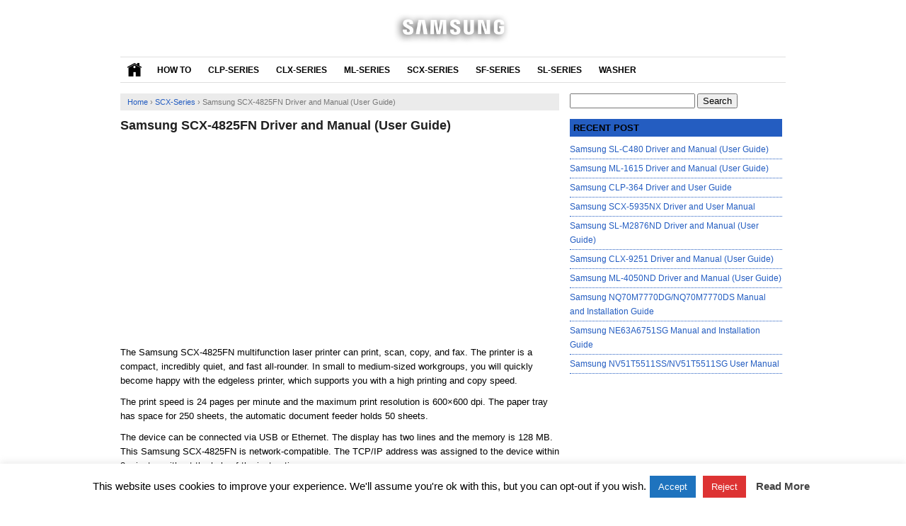

--- FILE ---
content_type: text/html; charset=UTF-8
request_url: https://samsungmanual.com/scx-4825fn-driver/
body_size: 11242
content:
<!DOCTYPE html>
<!--[if IE 7]><html class="ie7 no-js"  dir="ltr" lang="en-US" prefix="og: https://ogp.me/ns# fb: http://ogp.me/ns/fb#"<![endif]-->
<!--[if lte IE 8]><html class="ie8 no-js"  dir="ltr" lang="en-US" prefix="og: https://ogp.me/ns# fb: http://ogp.me/ns/fb#"<![endif]-->
<!--[if (gte IE 9)|!(IE)]><!--><html class="not-ie no-js" dir="ltr" lang="en-US" prefix="og: https://ogp.me/ns# fb: http://ogp.me/ns/fb#">  <!--<![endif]-->
<head>
<meta charset="utf-8">
<title> Samsung SCX-4825FN Driver and Manual (User Guide) - Samsung Manual</title>
<link href="https://samsungmanual.com/wp-content/themes/SEOAdsense/style.css" rel="stylesheet" type="text/css" />
<meta name="viewport" content="width=device-width, initial-scale=1.0">
<link rel="alternate" type="application/rss+xml" title="Samsung Manual RSS Feed" href="https://samsungmanual.com/feed/" />
<link rel="pingback" href="https://samsungmanual.com/xmlrpc.php" />
<link rel="Shortcut Icon" href="https://samsungmanual.com/wp-content/themes/SEOAdsense/img/favicon.ico" type="image/x-icon" />
 <meta name="naver-site-verification" content="d82acfd27bc7089c247835850497d74429591f4b" />
	
		<!-- All in One SEO 4.9.3 - aioseo.com -->
	<meta name="description" content="The Samsung SCX-4825FN multifunction laser printer can print, scan, copy, and fax. The printer is a compact, incredibly quiet, and fast all-rounder. In small to medium-sized workgroups, you will quickly become happy with the edgeless printer, which supports you with a high printing and copy speed. The print speed is 24 pages per minute and" />
	<meta name="robots" content="max-image-preview:large" />
	<meta name="author" content="samsungmanual"/>
	<link rel="canonical" href="https://samsungmanual.com/scx-4825fn-driver/" />
	<meta name="generator" content="All in One SEO (AIOSEO) 4.9.3" />
		<meta property="og:locale" content="en_US" />
		<meta property="og:site_name" content="Samsung Manual | Download Manual for Samsung Printer, Scanner, Computer Devices and so forth" />
		<meta property="og:type" content="article" />
		<meta property="og:title" content="Samsung SCX-4825FN Driver and Manual (User Guide)" />
		<meta property="og:description" content="The Samsung SCX-4825FN multifunction laser printer can print, scan, copy, and fax. The printer is a compact, incredibly quiet, and fast all-rounder. In small to medium-sized workgroups, you will quickly become happy with the edgeless printer, which supports you with a high printing and copy speed. The print speed is 24 pages per minute and" />
		<meta property="og:url" content="https://samsungmanual.com/scx-4825fn-driver/" />
		<meta property="article:published_time" content="2024-05-16T01:51:27+00:00" />
		<meta property="article:modified_time" content="2024-05-16T01:51:27+00:00" />
		<meta name="twitter:card" content="summary_large_image" />
		<meta name="twitter:title" content="Samsung SCX-4825FN Driver and Manual (User Guide)" />
		<meta name="twitter:description" content="The Samsung SCX-4825FN multifunction laser printer can print, scan, copy, and fax. The printer is a compact, incredibly quiet, and fast all-rounder. In small to medium-sized workgroups, you will quickly become happy with the edgeless printer, which supports you with a high printing and copy speed. The print speed is 24 pages per minute and" />
		<script type="application/ld+json" class="aioseo-schema">
			{"@context":"https:\/\/schema.org","@graph":[{"@type":"Article","@id":"https:\/\/samsungmanual.com\/scx-4825fn-driver\/#article","name":"Samsung SCX-4825FN Driver and Manual (User Guide)","headline":"Samsung SCX-4825FN Driver and Manual (User Guide)","author":{"@id":"https:\/\/samsungmanual.com\/author\/samsungmanual\/#author"},"publisher":{"@id":"https:\/\/samsungmanual.com\/#organization"},"image":{"@type":"ImageObject","url":"https:\/\/samsungmanual.com\/wp-content\/uploads\/2024\/05\/Samsung-SCX-4825FN.png","@id":"https:\/\/samsungmanual.com\/scx-4825fn-driver\/#articleImage","width":700,"height":600,"caption":"Samsung SCX-4825FN Driver"},"datePublished":"2024-05-16T01:51:27+00:00","dateModified":"2024-05-16T01:51:27+00:00","inLanguage":"en-US","mainEntityOfPage":{"@id":"https:\/\/samsungmanual.com\/scx-4825fn-driver\/#webpage"},"isPartOf":{"@id":"https:\/\/samsungmanual.com\/scx-4825fn-driver\/#webpage"},"articleSection":"SCX-Series"},{"@type":"BreadcrumbList","@id":"https:\/\/samsungmanual.com\/scx-4825fn-driver\/#breadcrumblist","itemListElement":[{"@type":"ListItem","@id":"https:\/\/samsungmanual.com#listItem","position":1,"name":"Home","item":"https:\/\/samsungmanual.com","nextItem":{"@type":"ListItem","@id":"https:\/\/samsungmanual.com\/scx-series\/#listItem","name":"SCX-Series"}},{"@type":"ListItem","@id":"https:\/\/samsungmanual.com\/scx-series\/#listItem","position":2,"name":"SCX-Series","item":"https:\/\/samsungmanual.com\/scx-series\/","nextItem":{"@type":"ListItem","@id":"https:\/\/samsungmanual.com\/scx-4825fn-driver\/#listItem","name":"Samsung SCX-4825FN Driver and Manual (User Guide)"},"previousItem":{"@type":"ListItem","@id":"https:\/\/samsungmanual.com#listItem","name":"Home"}},{"@type":"ListItem","@id":"https:\/\/samsungmanual.com\/scx-4825fn-driver\/#listItem","position":3,"name":"Samsung SCX-4825FN Driver and Manual (User Guide)","previousItem":{"@type":"ListItem","@id":"https:\/\/samsungmanual.com\/scx-series\/#listItem","name":"SCX-Series"}}]},{"@type":"Organization","@id":"https:\/\/samsungmanual.com\/#organization","name":"Samsung Manual","description":"Download Manual for Samsung Printer, Scanner, Computer Devices and so forth","url":"https:\/\/samsungmanual.com\/","logo":{"@type":"ImageObject","url":"https:\/\/samsungmanual.com\/wp-content\/uploads\/2019\/04\/how-to-fix.jpg","@id":"https:\/\/samsungmanual.com\/scx-4825fn-driver\/#organizationLogo","width":590,"height":380,"caption":"how to fix error code"},"image":{"@id":"https:\/\/samsungmanual.com\/scx-4825fn-driver\/#organizationLogo"}},{"@type":"Person","@id":"https:\/\/samsungmanual.com\/author\/samsungmanual\/#author","url":"https:\/\/samsungmanual.com\/author\/samsungmanual\/","name":"samsungmanual","image":{"@type":"ImageObject","@id":"https:\/\/samsungmanual.com\/scx-4825fn-driver\/#authorImage","url":"https:\/\/secure.gravatar.com\/avatar\/78555d14acd4627bccffd7d08e29a6b415576f4131767f795fbb98f7008c9fe3?s=96&d=mm&r=g","width":96,"height":96,"caption":"samsungmanual"}},{"@type":"WebPage","@id":"https:\/\/samsungmanual.com\/scx-4825fn-driver\/#webpage","url":"https:\/\/samsungmanual.com\/scx-4825fn-driver\/","name":"Samsung SCX-4825FN Driver and Manual (User Guide)","description":"The Samsung SCX-4825FN multifunction laser printer can print, scan, copy, and fax. The printer is a compact, incredibly quiet, and fast all-rounder. In small to medium-sized workgroups, you will quickly become happy with the edgeless printer, which supports you with a high printing and copy speed. The print speed is 24 pages per minute and","inLanguage":"en-US","isPartOf":{"@id":"https:\/\/samsungmanual.com\/#website"},"breadcrumb":{"@id":"https:\/\/samsungmanual.com\/scx-4825fn-driver\/#breadcrumblist"},"author":{"@id":"https:\/\/samsungmanual.com\/author\/samsungmanual\/#author"},"creator":{"@id":"https:\/\/samsungmanual.com\/author\/samsungmanual\/#author"},"datePublished":"2024-05-16T01:51:27+00:00","dateModified":"2024-05-16T01:51:27+00:00"},{"@type":"WebSite","@id":"https:\/\/samsungmanual.com\/#website","url":"https:\/\/samsungmanual.com\/","name":"Samsung Manual","description":"Download Manual for Samsung Printer, Scanner, Computer Devices and so forth","inLanguage":"en-US","publisher":{"@id":"https:\/\/samsungmanual.com\/#organization"}}]}
		</script>
		<!-- All in One SEO -->

<link rel="alternate" type="application/rss+xml" title="Samsung Manual &raquo; Samsung SCX-4825FN Driver and Manual (User Guide) Comments Feed" href="https://samsungmanual.com/scx-4825fn-driver/feed/" />
<link rel="alternate" title="oEmbed (JSON)" type="application/json+oembed" href="https://samsungmanual.com/wp-json/oembed/1.0/embed?url=https%3A%2F%2Fsamsungmanual.com%2Fscx-4825fn-driver%2F" />
<link rel="alternate" title="oEmbed (XML)" type="text/xml+oembed" href="https://samsungmanual.com/wp-json/oembed/1.0/embed?url=https%3A%2F%2Fsamsungmanual.com%2Fscx-4825fn-driver%2F&#038;format=xml" />
<style id='wp-img-auto-sizes-contain-inline-css' type='text/css'>
img:is([sizes=auto i],[sizes^="auto," i]){contain-intrinsic-size:3000px 1500px}
/*# sourceURL=wp-img-auto-sizes-contain-inline-css */
</style>

<style id='wp-emoji-styles-inline-css' type='text/css'>

	img.wp-smiley, img.emoji {
		display: inline !important;
		border: none !important;
		box-shadow: none !important;
		height: 1em !important;
		width: 1em !important;
		margin: 0 0.07em !important;
		vertical-align: -0.1em !important;
		background: none !important;
		padding: 0 !important;
	}
/*# sourceURL=wp-emoji-styles-inline-css */
</style>
<link rel='stylesheet' id='wp-block-library-css' href='https://samsungmanual.com/wp-includes/css/dist/block-library/style.min.css?ver=6.9' type='text/css' media='all' />
<style id='global-styles-inline-css' type='text/css'>
:root{--wp--preset--aspect-ratio--square: 1;--wp--preset--aspect-ratio--4-3: 4/3;--wp--preset--aspect-ratio--3-4: 3/4;--wp--preset--aspect-ratio--3-2: 3/2;--wp--preset--aspect-ratio--2-3: 2/3;--wp--preset--aspect-ratio--16-9: 16/9;--wp--preset--aspect-ratio--9-16: 9/16;--wp--preset--color--black: #000000;--wp--preset--color--cyan-bluish-gray: #abb8c3;--wp--preset--color--white: #ffffff;--wp--preset--color--pale-pink: #f78da7;--wp--preset--color--vivid-red: #cf2e2e;--wp--preset--color--luminous-vivid-orange: #ff6900;--wp--preset--color--luminous-vivid-amber: #fcb900;--wp--preset--color--light-green-cyan: #7bdcb5;--wp--preset--color--vivid-green-cyan: #00d084;--wp--preset--color--pale-cyan-blue: #8ed1fc;--wp--preset--color--vivid-cyan-blue: #0693e3;--wp--preset--color--vivid-purple: #9b51e0;--wp--preset--gradient--vivid-cyan-blue-to-vivid-purple: linear-gradient(135deg,rgb(6,147,227) 0%,rgb(155,81,224) 100%);--wp--preset--gradient--light-green-cyan-to-vivid-green-cyan: linear-gradient(135deg,rgb(122,220,180) 0%,rgb(0,208,130) 100%);--wp--preset--gradient--luminous-vivid-amber-to-luminous-vivid-orange: linear-gradient(135deg,rgb(252,185,0) 0%,rgb(255,105,0) 100%);--wp--preset--gradient--luminous-vivid-orange-to-vivid-red: linear-gradient(135deg,rgb(255,105,0) 0%,rgb(207,46,46) 100%);--wp--preset--gradient--very-light-gray-to-cyan-bluish-gray: linear-gradient(135deg,rgb(238,238,238) 0%,rgb(169,184,195) 100%);--wp--preset--gradient--cool-to-warm-spectrum: linear-gradient(135deg,rgb(74,234,220) 0%,rgb(151,120,209) 20%,rgb(207,42,186) 40%,rgb(238,44,130) 60%,rgb(251,105,98) 80%,rgb(254,248,76) 100%);--wp--preset--gradient--blush-light-purple: linear-gradient(135deg,rgb(255,206,236) 0%,rgb(152,150,240) 100%);--wp--preset--gradient--blush-bordeaux: linear-gradient(135deg,rgb(254,205,165) 0%,rgb(254,45,45) 50%,rgb(107,0,62) 100%);--wp--preset--gradient--luminous-dusk: linear-gradient(135deg,rgb(255,203,112) 0%,rgb(199,81,192) 50%,rgb(65,88,208) 100%);--wp--preset--gradient--pale-ocean: linear-gradient(135deg,rgb(255,245,203) 0%,rgb(182,227,212) 50%,rgb(51,167,181) 100%);--wp--preset--gradient--electric-grass: linear-gradient(135deg,rgb(202,248,128) 0%,rgb(113,206,126) 100%);--wp--preset--gradient--midnight: linear-gradient(135deg,rgb(2,3,129) 0%,rgb(40,116,252) 100%);--wp--preset--font-size--small: 13px;--wp--preset--font-size--medium: 20px;--wp--preset--font-size--large: 36px;--wp--preset--font-size--x-large: 42px;--wp--preset--spacing--20: 0.44rem;--wp--preset--spacing--30: 0.67rem;--wp--preset--spacing--40: 1rem;--wp--preset--spacing--50: 1.5rem;--wp--preset--spacing--60: 2.25rem;--wp--preset--spacing--70: 3.38rem;--wp--preset--spacing--80: 5.06rem;--wp--preset--shadow--natural: 6px 6px 9px rgba(0, 0, 0, 0.2);--wp--preset--shadow--deep: 12px 12px 50px rgba(0, 0, 0, 0.4);--wp--preset--shadow--sharp: 6px 6px 0px rgba(0, 0, 0, 0.2);--wp--preset--shadow--outlined: 6px 6px 0px -3px rgb(255, 255, 255), 6px 6px rgb(0, 0, 0);--wp--preset--shadow--crisp: 6px 6px 0px rgb(0, 0, 0);}:where(.is-layout-flex){gap: 0.5em;}:where(.is-layout-grid){gap: 0.5em;}body .is-layout-flex{display: flex;}.is-layout-flex{flex-wrap: wrap;align-items: center;}.is-layout-flex > :is(*, div){margin: 0;}body .is-layout-grid{display: grid;}.is-layout-grid > :is(*, div){margin: 0;}:where(.wp-block-columns.is-layout-flex){gap: 2em;}:where(.wp-block-columns.is-layout-grid){gap: 2em;}:where(.wp-block-post-template.is-layout-flex){gap: 1.25em;}:where(.wp-block-post-template.is-layout-grid){gap: 1.25em;}.has-black-color{color: var(--wp--preset--color--black) !important;}.has-cyan-bluish-gray-color{color: var(--wp--preset--color--cyan-bluish-gray) !important;}.has-white-color{color: var(--wp--preset--color--white) !important;}.has-pale-pink-color{color: var(--wp--preset--color--pale-pink) !important;}.has-vivid-red-color{color: var(--wp--preset--color--vivid-red) !important;}.has-luminous-vivid-orange-color{color: var(--wp--preset--color--luminous-vivid-orange) !important;}.has-luminous-vivid-amber-color{color: var(--wp--preset--color--luminous-vivid-amber) !important;}.has-light-green-cyan-color{color: var(--wp--preset--color--light-green-cyan) !important;}.has-vivid-green-cyan-color{color: var(--wp--preset--color--vivid-green-cyan) !important;}.has-pale-cyan-blue-color{color: var(--wp--preset--color--pale-cyan-blue) !important;}.has-vivid-cyan-blue-color{color: var(--wp--preset--color--vivid-cyan-blue) !important;}.has-vivid-purple-color{color: var(--wp--preset--color--vivid-purple) !important;}.has-black-background-color{background-color: var(--wp--preset--color--black) !important;}.has-cyan-bluish-gray-background-color{background-color: var(--wp--preset--color--cyan-bluish-gray) !important;}.has-white-background-color{background-color: var(--wp--preset--color--white) !important;}.has-pale-pink-background-color{background-color: var(--wp--preset--color--pale-pink) !important;}.has-vivid-red-background-color{background-color: var(--wp--preset--color--vivid-red) !important;}.has-luminous-vivid-orange-background-color{background-color: var(--wp--preset--color--luminous-vivid-orange) !important;}.has-luminous-vivid-amber-background-color{background-color: var(--wp--preset--color--luminous-vivid-amber) !important;}.has-light-green-cyan-background-color{background-color: var(--wp--preset--color--light-green-cyan) !important;}.has-vivid-green-cyan-background-color{background-color: var(--wp--preset--color--vivid-green-cyan) !important;}.has-pale-cyan-blue-background-color{background-color: var(--wp--preset--color--pale-cyan-blue) !important;}.has-vivid-cyan-blue-background-color{background-color: var(--wp--preset--color--vivid-cyan-blue) !important;}.has-vivid-purple-background-color{background-color: var(--wp--preset--color--vivid-purple) !important;}.has-black-border-color{border-color: var(--wp--preset--color--black) !important;}.has-cyan-bluish-gray-border-color{border-color: var(--wp--preset--color--cyan-bluish-gray) !important;}.has-white-border-color{border-color: var(--wp--preset--color--white) !important;}.has-pale-pink-border-color{border-color: var(--wp--preset--color--pale-pink) !important;}.has-vivid-red-border-color{border-color: var(--wp--preset--color--vivid-red) !important;}.has-luminous-vivid-orange-border-color{border-color: var(--wp--preset--color--luminous-vivid-orange) !important;}.has-luminous-vivid-amber-border-color{border-color: var(--wp--preset--color--luminous-vivid-amber) !important;}.has-light-green-cyan-border-color{border-color: var(--wp--preset--color--light-green-cyan) !important;}.has-vivid-green-cyan-border-color{border-color: var(--wp--preset--color--vivid-green-cyan) !important;}.has-pale-cyan-blue-border-color{border-color: var(--wp--preset--color--pale-cyan-blue) !important;}.has-vivid-cyan-blue-border-color{border-color: var(--wp--preset--color--vivid-cyan-blue) !important;}.has-vivid-purple-border-color{border-color: var(--wp--preset--color--vivid-purple) !important;}.has-vivid-cyan-blue-to-vivid-purple-gradient-background{background: var(--wp--preset--gradient--vivid-cyan-blue-to-vivid-purple) !important;}.has-light-green-cyan-to-vivid-green-cyan-gradient-background{background: var(--wp--preset--gradient--light-green-cyan-to-vivid-green-cyan) !important;}.has-luminous-vivid-amber-to-luminous-vivid-orange-gradient-background{background: var(--wp--preset--gradient--luminous-vivid-amber-to-luminous-vivid-orange) !important;}.has-luminous-vivid-orange-to-vivid-red-gradient-background{background: var(--wp--preset--gradient--luminous-vivid-orange-to-vivid-red) !important;}.has-very-light-gray-to-cyan-bluish-gray-gradient-background{background: var(--wp--preset--gradient--very-light-gray-to-cyan-bluish-gray) !important;}.has-cool-to-warm-spectrum-gradient-background{background: var(--wp--preset--gradient--cool-to-warm-spectrum) !important;}.has-blush-light-purple-gradient-background{background: var(--wp--preset--gradient--blush-light-purple) !important;}.has-blush-bordeaux-gradient-background{background: var(--wp--preset--gradient--blush-bordeaux) !important;}.has-luminous-dusk-gradient-background{background: var(--wp--preset--gradient--luminous-dusk) !important;}.has-pale-ocean-gradient-background{background: var(--wp--preset--gradient--pale-ocean) !important;}.has-electric-grass-gradient-background{background: var(--wp--preset--gradient--electric-grass) !important;}.has-midnight-gradient-background{background: var(--wp--preset--gradient--midnight) !important;}.has-small-font-size{font-size: var(--wp--preset--font-size--small) !important;}.has-medium-font-size{font-size: var(--wp--preset--font-size--medium) !important;}.has-large-font-size{font-size: var(--wp--preset--font-size--large) !important;}.has-x-large-font-size{font-size: var(--wp--preset--font-size--x-large) !important;}
/*# sourceURL=global-styles-inline-css */
</style>

<style id='classic-theme-styles-inline-css' type='text/css'>
/*! This file is auto-generated */
.wp-block-button__link{color:#fff;background-color:#32373c;border-radius:9999px;box-shadow:none;text-decoration:none;padding:calc(.667em + 2px) calc(1.333em + 2px);font-size:1.125em}.wp-block-file__button{background:#32373c;color:#fff;text-decoration:none}
/*# sourceURL=/wp-includes/css/classic-themes.min.css */
</style>
<link rel='stylesheet' id='cookie-law-info-css' href='https://samsungmanual.com/wp-content/plugins/cookie-law-info/legacy/public/css/cookie-law-info-public.css?ver=3.3.9.1' type='text/css' media='all' />
<link rel='stylesheet' id='cookie-law-info-gdpr-css' href='https://samsungmanual.com/wp-content/plugins/cookie-law-info/legacy/public/css/cookie-law-info-gdpr.css?ver=3.3.9.1' type='text/css' media='all' />
<style id='quads-styles-inline-css' type='text/css'>

    .quads-location ins.adsbygoogle {
        background: transparent !important;
    }.quads-location .quads_rotator_img{ opacity:1 !important;}
    .quads.quads_ad_container { display: grid; grid-template-columns: auto; grid-gap: 10px; padding: 10px; }
    .grid_image{animation: fadeIn 0.5s;-webkit-animation: fadeIn 0.5s;-moz-animation: fadeIn 0.5s;
        -o-animation: fadeIn 0.5s;-ms-animation: fadeIn 0.5s;}
    .quads-ad-label { font-size: 12px; text-align: center; color: #333;}
    .quads_click_impression { display: none;} .quads-location, .quads-ads-space{max-width:100%;} @media only screen and (max-width: 480px) { .quads-ads-space, .penci-builder-element .quads-ads-space{max-width:340px;}}
/*# sourceURL=quads-styles-inline-css */
</style>
<script type="text/javascript" src="https://samsungmanual.com/wp-includes/js/jquery/jquery.min.js?ver=3.7.1" id="jquery-core-js"></script>
<script type="text/javascript" src="https://samsungmanual.com/wp-includes/js/jquery/jquery-migrate.min.js?ver=3.4.1" id="jquery-migrate-js"></script>
<script type="text/javascript" id="cookie-law-info-js-extra">
/* <![CDATA[ */
var Cli_Data = {"nn_cookie_ids":[],"cookielist":[],"non_necessary_cookies":[],"ccpaEnabled":"","ccpaRegionBased":"","ccpaBarEnabled":"","strictlyEnabled":["necessary","obligatoire"],"ccpaType":"gdpr","js_blocking":"","custom_integration":"","triggerDomRefresh":"","secure_cookies":""};
var cli_cookiebar_settings = {"animate_speed_hide":"500","animate_speed_show":"500","background":"#FFF","border":"#b1a6a6c2","border_on":"","button_1_button_colour":"#1e73be","button_1_button_hover":"#185c98","button_1_link_colour":"#fff","button_1_as_button":"1","button_1_new_win":"","button_2_button_colour":"#333","button_2_button_hover":"#292929","button_2_link_colour":"#444","button_2_as_button":"","button_2_hidebar":"","button_3_button_colour":"#dd3333","button_3_button_hover":"#b12929","button_3_link_colour":"#fff","button_3_as_button":"1","button_3_new_win":"","button_4_button_colour":"#000","button_4_button_hover":"#000000","button_4_link_colour":"#fff","button_4_as_button":"1","button_7_button_colour":"#61a229","button_7_button_hover":"#4e8221","button_7_link_colour":"#fff","button_7_as_button":"1","button_7_new_win":"","font_family":"inherit","header_fix":"","notify_animate_hide":"1","notify_animate_show":"","notify_div_id":"#cookie-law-info-bar","notify_position_horizontal":"right","notify_position_vertical":"bottom","scroll_close":"","scroll_close_reload":"","accept_close_reload":"","reject_close_reload":"","showagain_tab":"1","showagain_background":"#fff","showagain_border":"#000","showagain_div_id":"#cookie-law-info-again","showagain_x_position":"100px","text":"#000","show_once_yn":"","show_once":"10000","logging_on":"","as_popup":"","popup_overlay":"1","bar_heading_text":"","cookie_bar_as":"banner","popup_showagain_position":"bottom-right","widget_position":"left"};
var log_object = {"ajax_url":"https://samsungmanual.com/wp-admin/admin-ajax.php"};
//# sourceURL=cookie-law-info-js-extra
/* ]]> */
</script>
<script type="text/javascript" src="https://samsungmanual.com/wp-content/plugins/cookie-law-info/legacy/public/js/cookie-law-info-public.js?ver=3.3.9.1" id="cookie-law-info-js"></script>
<link rel="https://api.w.org/" href="https://samsungmanual.com/wp-json/" /><link rel="alternate" title="JSON" type="application/json" href="https://samsungmanual.com/wp-json/wp/v2/posts/348" /><link rel="EditURI" type="application/rsd+xml" title="RSD" href="https://samsungmanual.com/xmlrpc.php?rsd" />
<meta name="generator" content="WordPress 6.9" />
<link rel='shortlink' href='https://samsungmanual.com/?p=348' />
<script>document.cookie = 'quads_browser_width='+screen.width;</script><link rel="icon" href="https://samsungmanual.com/wp-content/uploads/2019/04/samsung-manual-150x150.ico" sizes="32x32" />
<link rel="icon" href="https://samsungmanual.com/wp-content/uploads/2019/04/samsung-manual.ico" sizes="192x192" />
<link rel="apple-touch-icon" href="https://samsungmanual.com/wp-content/uploads/2019/04/samsung-manual.ico" />
<meta name="msapplication-TileImage" content="https://samsungmanual.com/wp-content/uploads/2019/04/samsung-manual.ico" />

<!-- START - Open Graph and Twitter Card Tags 3.3.7 -->
 <!-- Facebook Open Graph -->
  <meta property="og:locale" content="en_US"/>
  <meta property="og:site_name" content="Samsung Manual"/>
  <meta property="og:title" content="Samsung SCX-4825FN Driver and Manual (User Guide)"/>
  <meta property="og:url" content="https://samsungmanual.com/scx-4825fn-driver/"/>
  <meta property="og:type" content="article"/>
  <meta property="og:description" content="The Samsung SCX-4825FN multifunction laser printer can print, scan, copy, and fax. The printer is a compact, incredibly quiet, and fast all-rounder. In small to medium-sized workgroups, you will quickly become happy with the edgeless printer, which supports you with a high printing and copy speed."/>
  <meta property="og:image" content="https://samsungmanual.com/wp-content/uploads/2019/04/samsung-manual.ico"/>
  <meta property="og:image:url" content="https://samsungmanual.com/wp-content/uploads/2019/04/samsung-manual.ico"/>
  <meta property="og:image:secure_url" content="https://samsungmanual.com/wp-content/uploads/2019/04/samsung-manual.ico"/>
  <meta property="article:published_time" content="2024-05-16T01:51:27+00:00"/>
  <meta property="article:modified_time" content="2024-05-16T01:51:27+00:00" />
  <meta property="og:updated_time" content="2024-05-16T01:51:27+00:00" />
  <meta property="article:section" content="SCX-Series"/>
  <meta property="article:publisher" content="https://www.facebook.com/SamsungGlobal/"/>
 <!-- Google+ / Schema.org -->
 <!-- Twitter Cards -->
  <meta name="twitter:title" content="Samsung SCX-4825FN Driver and Manual (User Guide)"/>
  <meta name="twitter:url" content="https://samsungmanual.com/scx-4825fn-driver/"/>
  <meta name="twitter:description" content="The Samsung SCX-4825FN multifunction laser printer can print, scan, copy, and fax. The printer is a compact, incredibly quiet, and fast all-rounder. In small to medium-sized workgroups, you will quickly become happy with the edgeless printer, which supports you with a high printing and copy speed."/>
  <meta name="twitter:image" content="https://samsungmanual.com/wp-content/uploads/2019/04/samsung-manual.ico"/>
  <meta name="twitter:card" content="summary_large_image"/>
  <meta name="twitter:site" content="@samsung"/>
 <!-- SEO -->
 <!-- Misc. tags -->
 <!-- is_singular -->
<!-- END - Open Graph and Twitter Card Tags 3.3.7 -->
	
	<!-- Global site tag (gtag.js) - Google Analytics -->
<script async src="https://www.googletagmanager.com/gtag/js?id=UA-140946683-3"></script>
<script>
  window.dataLayer = window.dataLayer || [];
  function gtag(){dataLayer.push(arguments);}
  gtag('js', new Date());

  gtag('config', 'UA-140946683-3');
</script>
</head>
<body>
<div id="wrap">
<header id="header">
	<a href="https://samsungmanual.com"><img class="logo" src="https://samsungmanual.com/wp-content/uploads/2019/04/samsung-manual.png" /></a>
</header>
<div class="clearfix"></div>
<nav id="main-menu">
	<div class="home"><a href="https://samsungmanual.com"><img src="https://samsungmanual.com/wp-content/themes/SEOAdsense/img/home.gif"  width="20" height="20" alt="Download Manual for Samsung Printer, Scanner, Computer Devices and so forth"/></a></div>
	<div class="menu-menu-container"><ul id="menu-menu" class="menu"><li id="menu-item-43" class="menu-item menu-item-type-taxonomy menu-item-object-category menu-item-43"><a href="https://samsungmanual.com/how-to/">How To</a></li>
<li id="menu-item-277" class="menu-item menu-item-type-taxonomy menu-item-object-category menu-item-277"><a href="https://samsungmanual.com/clp-series/">CLP-Series</a></li>
<li id="menu-item-278" class="menu-item menu-item-type-taxonomy menu-item-object-category menu-item-278"><a href="https://samsungmanual.com/clx-series/">CLX-Series</a></li>
<li id="menu-item-279" class="menu-item menu-item-type-taxonomy menu-item-object-category menu-item-279"><a href="https://samsungmanual.com/ml-series/">ML-Series</a></li>
<li id="menu-item-280" class="menu-item menu-item-type-taxonomy menu-item-object-category current-post-ancestor current-menu-parent current-post-parent menu-item-280"><a href="https://samsungmanual.com/scx-series/">SCX-Series</a></li>
<li id="menu-item-285" class="menu-item menu-item-type-taxonomy menu-item-object-category menu-item-285"><a href="https://samsungmanual.com/sf-series/">SF-Series</a></li>
<li id="menu-item-281" class="menu-item menu-item-type-taxonomy menu-item-object-category menu-item-281"><a href="https://samsungmanual.com/sl-series/">SL-Series</a></li>
<li id="menu-item-282" class="menu-item menu-item-type-taxonomy menu-item-object-category menu-item-282"><a href="https://samsungmanual.com/washer/">Washer</a></li>
</ul></div>	<div class="clearfix"></div>
</nav>
<div class="clearfix"></div><div class="clearfix"></div>
<div id="main">
	<div id="content">
	<div class="breadcrumbs" itemscope itemtype="http://schema.org/BreadcrumbList"><span itemprop="itemListElement" itemscope itemtype="http://schema.org/ListItem"><a class="breadcrumbs__link" href="https://samsungmanual.com/" itemprop="item"><span itemprop="name">Home</span></a><meta itemprop="position" content="1" /></span><span class="breadcrumbs__separator"> › </span><span itemprop="itemListElement" itemscope itemtype="http://schema.org/ListItem"><a class="breadcrumbs__link" href="https://samsungmanual.com/scx-series/" itemprop="item"><span itemprop="name">SCX-Series</span></a><meta itemprop="position" content="2" /></span><span class="breadcrumbs__separator"> › </span><span class="breadcrumbs__current">Samsung SCX-4825FN Driver and Manual (User Guide)</span></div><!-- .breadcrumbs -->		<div class="entry">
	<h1 class="title">Samsung SCX-4825FN Driver and Manual (User Guide)</h1>
	
<!-- WP QUADS Content Ad Plugin v. 2.0.98.1 -->
<div class="quads-location quads-ad1" id="quads-ad1" style="float:none;margin:0px 0 0px 0;text-align:center;">
<script async src="https://pagead2.googlesyndication.com/pagead/js/adsbygoogle.js"></script>
<!-- responsive -->
<ins class="adsbygoogle"
     style="display:block"
     data-ad-client="ca-pub-8310354890817547"
     data-ad-slot="4961527036"
     data-ad-format="auto"
     data-full-width-responsive="true"></ins>
<script>
     (adsbygoogle = window.adsbygoogle || []).push({});
</script>
</div>
<p>The Samsung SCX-4825FN multifunction laser printer can print, scan, copy, and fax. The printer is a compact, incredibly quiet, and fast all-rounder. In small to medium-sized workgroups, you will quickly become happy with the edgeless printer, which supports you with a high printing and copy speed.</p>
<p>The print speed is 24 pages per minute and the maximum print resolution is 600&#215;600 dpi. The paper tray has space for 250 sheets, the automatic document feeder holds 50 sheets.</p>
<p>The device can be connected via USB or Ethernet. The display has two lines and the memory is 128 MB. This Samsung SCX-4825FN is network-compatible. The TCP/IP address was assigned to the device within 3 minutes without the help of the instructions.</p>
<div id="attachment_350" style="width: 310px" class="wp-caption aligncenter"><img fetchpriority="high" decoding="async" aria-describedby="caption-attachment-350" class="size-medium wp-image-350" src="https://samsungmanual.com/wp-content/uploads/2024/05/Samsung-SCX-4825FN-300x257.png" alt="Samsung SCX-4825FN Driver and Manual (User Guide)" width="300" height="257" srcset="https://samsungmanual.com/wp-content/uploads/2024/05/Samsung-SCX-4825FN-300x257.png 300w, https://samsungmanual.com/wp-content/uploads/2024/05/Samsung-SCX-4825FN.png 700w" sizes="(max-width: 300px) 100vw, 300px" /><p id="caption-attachment-350" class="wp-caption-text"><center><strong>Samsung SCX-4825FN Driver and Manual</strong></center></p></div>
<p><strong>Samsung SCX-4825FN Printer Features</strong></p>
<!-- WP QUADS Content Ad Plugin v. 2.0.98.1 -->
<div class="quads-location quads-ad2" id="quads-ad2" style="float:none;margin:0px 0 0px 0;text-align:center;">
<script async src="https://pagead2.googlesyndication.com/pagead/js/adsbygoogle.js"></script>
<ins class="adsbygoogle"
     style="display:block; text-align:center;"
     data-ad-layout="in-article"
     data-ad-format="fluid"
     data-ad-client="ca-pub-8310354890817547"
     data-ad-slot="7580859042"></ins>
<script>
     (adsbygoogle = window.adsbygoogle || []).push({});
</script>
</div>

<p>Check below for technical specifications and features of the printer:</p>
<ul>
<li>Print technology: laser</li>
<li>Speed: Up to 24 pages per minute</li>
<li>Resolution: 1200 x 1200 dpi Resolution</li>
<li>Scanner type: flatbed/plangent</li>
<li>Number of pages per month: 50,000</li>
<li>Connectivity: USB/Network Connections</li>
<li>Print languages: PCL 5e, PCL 6</li>
</ul>
<blockquote><p>Read Also: <a href="https://samsungmanual.com/clp-680nd-driver/">Samsung CLP-680ND Driver and Manual</a></p></blockquote>
<h2>Download the Samsung SCX-4825FN Driver and Manuals</h2>
<p>Before downloading and installing the Samsung SCX-4825FN driver, read this printer manual to set up the printer properly.</p>
<p><strong>Samsung SCX-4825FN User Guide <a href="http://h10032.www1.hp.com/ctg/Manual/c05786886.pdf" rel="nofollow">Download</a></strong><br />
Filename: c05786886.pdf<br />
File Size: 7.72 MB</p>
<h3><strong>Download the Samsung SCX-4825FN Driver</strong></h3>
<p><strong>Windows driver:</strong><br />
<strong>Samsung SCX-4825FN Print Driver <a href="https://ftp.hp.com/pub/softlib/software13/printers/SS/SCX-4825FN/SCX-4x25_Print.exe" rel="nofollow">Download</a></strong><br />
Filename: SCX-4x25_Print.exe<br />
File Size: 72.9 MB<br />
Version: V3.04.96:04</p>
<p><strong>Samsung SCX-4825FN Scan Driver <a href="https://ftp.hp.com/pub/softlib/software13/printers/SS/SCX-4825FN/SCX-4x25_Scan.exe" rel="nofollow">Download</a></strong><br />
Filename: SCX-4x25_Scan.exe<br />
File Size: 16.8 MB<br />
Version: V3.01.89</p>
<p><strong>macOS driver:</strong><br />
<strong>Samsung SCX-4825FN Print Driver for MacOS <a href="https://ftp.hp.com/pub/softlib/software13/printers/SS/SCX-4825FN/Samsung_SCX-4x25_Series_PrinterDriver.zip" rel="nofollow">Download</a></strong><br />
Filename: Samsung_SCX-4x25_Series_PrinterDriver.zip<br />
File Size: 3.2 MB<br />
Version: V5.00
<!-- WP QUADS Content Ad Plugin v. 2.0.98.1 -->
<div class="quads-location quads-ad1" id="quads-ad1" style="float:none;margin:0px 0 0px 0;text-align:center;">
<script async src="https://pagead2.googlesyndication.com/pagead/js/adsbygoogle.js"></script>
<!-- responsive -->
<ins class="adsbygoogle"
     style="display:block"
     data-ad-client="ca-pub-8310354890817547"
     data-ad-slot="4961527036"
     data-ad-format="auto"
     data-full-width-responsive="true"></ins>
<script>
     (adsbygoogle = window.adsbygoogle || []).push({});
</script>
</div>

	</div>
	<div class='clearfix'></div>
			
	<div class='clearfix'></div>
		<div class='clearfix'></div>
	</div>
	<div id="sidebar">
<div class="widget"><div class="inner"><form role="search" method="get" id="searchform" class="searchform" action="https://samsungmanual.com/">
				<div>
					<label class="screen-reader-text" for="s">Search for:</label>
					<input type="text" value="" name="s" id="s" />
					<input type="submit" id="searchsubmit" value="Search" />
				</div>
			</form></div></div>
		<div class="widget"><div class="inner">
		<h3 class="title"><span>Recent Post</span></h3>
		<ul>
											<li>
					<a href="https://samsungmanual.com/sl-c480-driver/">Samsung SL-C480 Driver and Manual (User Guide)</a>
									</li>
											<li>
					<a href="https://samsungmanual.com/ml-1615-driver/">Samsung ML-1615 Driver and Manual (User Guide)</a>
									</li>
											<li>
					<a href="https://samsungmanual.com/clp-364-driver/">Samsung CLP-364 Driver and User Guide</a>
									</li>
											<li>
					<a href="https://samsungmanual.com/scx-5935nx-driver/">Samsung SCX-5935NX Driver and User Manual</a>
									</li>
											<li>
					<a href="https://samsungmanual.com/sl-m2876nd-driver/">Samsung SL-M2876ND Driver and Manual (User Guide)</a>
									</li>
											<li>
					<a href="https://samsungmanual.com/clx-9251-driver/">Samsung CLX-9251 Driver and Manual (User Guide)</a>
									</li>
											<li>
					<a href="https://samsungmanual.com/ml-4050nd-driver/">Samsung ML-4050ND Driver and Manual (User Guide)</a>
									</li>
											<li>
					<a href="https://samsungmanual.com/nq70m7770dg-nq70m7770ds/">Samsung NQ70M7770DG/NQ70M7770DS Manual and Installation Guide</a>
									</li>
											<li>
					<a href="https://samsungmanual.com/ne63a6751sg/">Samsung NE63A6751SG Manual and Installation Guide</a>
									</li>
											<li>
					<a href="https://samsungmanual.com/nv51t5511ss-nv51t5511sg/">Samsung NV51T5511SS/NV51T5511SG User Manual</a>
									</li>
					</ul>

		</div></div></div><div class='clearfix'></div>
	</div> <!-- Main -->
	<div class="clearfix"></div>
<footer id="footer">
	<nav id="fmenu">
	<div class="menu-mail-container"><ul id="menu-mail" class="fmenu"><li id="menu-item-113" class="menu-item menu-item-type-custom menu-item-object-custom menu-item-113"><a href="https://samsungmanual.com/ko/">삼성 드라이버 및 매뉴얼</a></li>
<li id="menu-item-48" class="menu-item menu-item-type-post_type menu-item-object-page menu-item-48"><a href="https://samsungmanual.com/about/">About</a></li>
<li id="menu-item-34" class="menu-item menu-item-type-post_type menu-item-object-page menu-item-34"><a href="https://samsungmanual.com/contact/">Contact</a></li>
<li id="menu-item-35" class="menu-item menu-item-type-post_type menu-item-object-page menu-item-privacy-policy menu-item-35"><a rel="privacy-policy" href="https://samsungmanual.com/privacy-policy/">Privacy Policy</a></li>
<li id="menu-item-45" class="menu-item menu-item-type-custom menu-item-object-custom menu-item-45"><a href="https://samsungmanual.com/sitemap.xml">Sitemap</a></li>
</ul></div>	</nav><div class="clearfix"></div>
	<div class="copyright">Copyright <a href="https://samsungmanual.com">Samsung Manual</a> &copy;  2019 , All Rights Reserved.</div>	
	<div class="clearfix"></div>
</footer>
</div> <!-- Wrap -->
	<script type="speculationrules">
{"prefetch":[{"source":"document","where":{"and":[{"href_matches":"/*"},{"not":{"href_matches":["/wp-*.php","/wp-admin/*","/wp-content/uploads/*","/wp-content/*","/wp-content/plugins/*","/wp-content/themes/SEOAdsense/*","/*\\?(.+)"]}},{"not":{"selector_matches":"a[rel~=\"nofollow\"]"}},{"not":{"selector_matches":".no-prefetch, .no-prefetch a"}}]},"eagerness":"conservative"}]}
</script>
<!--googleoff: all--><div id="cookie-law-info-bar" data-nosnippet="true"><span>This website uses cookies to improve your experience. We'll assume you're ok with this, but you can opt-out if you wish.<a role='button' data-cli_action="accept" id="cookie_action_close_header" class="medium cli-plugin-button cli-plugin-main-button cookie_action_close_header cli_action_button wt-cli-accept-btn" style="margin:5px">Accept</a><a role='button' id="cookie_action_close_header_reject" class="medium cli-plugin-button cli-plugin-main-button cookie_action_close_header_reject cli_action_button wt-cli-reject-btn" data-cli_action="reject" style="margin:5px">Reject</a> <a href="https://samsungmanual.com/privacy-policy/" id="CONSTANT_OPEN_URL" target="_blank" class="cli-plugin-main-link" style="margin:5px">Read More</a></span></div><div id="cookie-law-info-again" data-nosnippet="true"><span id="cookie_hdr_showagain">Privacy &amp; Cookies Policy</span></div><div class="cli-modal" data-nosnippet="true" id="cliSettingsPopup" tabindex="-1" role="dialog" aria-labelledby="cliSettingsPopup" aria-hidden="true">
  <div class="cli-modal-dialog" role="document">
	<div class="cli-modal-content cli-bar-popup">
		  <button type="button" class="cli-modal-close" id="cliModalClose">
			<svg class="" viewBox="0 0 24 24"><path d="M19 6.41l-1.41-1.41-5.59 5.59-5.59-5.59-1.41 1.41 5.59 5.59-5.59 5.59 1.41 1.41 5.59-5.59 5.59 5.59 1.41-1.41-5.59-5.59z"></path><path d="M0 0h24v24h-24z" fill="none"></path></svg>
			<span class="wt-cli-sr-only">Close</span>
		  </button>
		  <div class="cli-modal-body">
			<div class="cli-container-fluid cli-tab-container">
	<div class="cli-row">
		<div class="cli-col-12 cli-align-items-stretch cli-px-0">
			<div class="cli-privacy-overview">
				<h4>Privacy Overview</h4>				<div class="cli-privacy-content">
					<div class="cli-privacy-content-text">This website uses cookies to improve your experience while you navigate through the website. Out of these, the cookies that are categorized as necessary are stored on your browser as they are essential for the working of basic functionalities of the website. We also use third-party cookies that help us analyze and understand how you use this website. These cookies will be stored in your browser only with your consent. You also have the option to opt-out of these cookies. But opting out of some of these cookies may affect your browsing experience.</div>
				</div>
				<a class="cli-privacy-readmore" aria-label="Show more" role="button" data-readmore-text="Show more" data-readless-text="Show less"></a>			</div>
		</div>
		<div class="cli-col-12 cli-align-items-stretch cli-px-0 cli-tab-section-container">
												<div class="cli-tab-section">
						<div class="cli-tab-header">
							<a role="button" tabindex="0" class="cli-nav-link cli-settings-mobile" data-target="necessary" data-toggle="cli-toggle-tab">
								Necessary							</a>
															<div class="wt-cli-necessary-checkbox">
									<input type="checkbox" class="cli-user-preference-checkbox"  id="wt-cli-checkbox-necessary" data-id="checkbox-necessary" checked="checked"  />
									<label class="form-check-label" for="wt-cli-checkbox-necessary">Necessary</label>
								</div>
								<span class="cli-necessary-caption">Always Enabled</span>
													</div>
						<div class="cli-tab-content">
							<div class="cli-tab-pane cli-fade" data-id="necessary">
								<div class="wt-cli-cookie-description">
									Necessary cookies are absolutely essential for the website to function properly. This category only includes cookies that ensures basic functionalities and security features of the website. These cookies do not store any personal information.								</div>
							</div>
						</div>
					</div>
																	<div class="cli-tab-section">
						<div class="cli-tab-header">
							<a role="button" tabindex="0" class="cli-nav-link cli-settings-mobile" data-target="non-necessary" data-toggle="cli-toggle-tab">
								Non-necessary							</a>
															<div class="cli-switch">
									<input type="checkbox" id="wt-cli-checkbox-non-necessary" class="cli-user-preference-checkbox"  data-id="checkbox-non-necessary" checked='checked' />
									<label for="wt-cli-checkbox-non-necessary" class="cli-slider" data-cli-enable="Enabled" data-cli-disable="Disabled"><span class="wt-cli-sr-only">Non-necessary</span></label>
								</div>
													</div>
						<div class="cli-tab-content">
							<div class="cli-tab-pane cli-fade" data-id="non-necessary">
								<div class="wt-cli-cookie-description">
									Any cookies that may not be particularly necessary for the website to function and is used specifically to collect user personal data via analytics, ads, other embedded contents are termed as non-necessary cookies. It is mandatory to procure user consent prior to running these cookies on your website.								</div>
							</div>
						</div>
					</div>
										</div>
	</div>
</div>
		  </div>
		  <div class="cli-modal-footer">
			<div class="wt-cli-element cli-container-fluid cli-tab-container">
				<div class="cli-row">
					<div class="cli-col-12 cli-align-items-stretch cli-px-0">
						<div class="cli-tab-footer wt-cli-privacy-overview-actions">
						
															<a id="wt-cli-privacy-save-btn" role="button" tabindex="0" data-cli-action="accept" class="wt-cli-privacy-btn cli_setting_save_button wt-cli-privacy-accept-btn cli-btn">SAVE &amp; ACCEPT</a>
													</div>
						
					</div>
				</div>
			</div>
		</div>
	</div>
  </div>
</div>
<div class="cli-modal-backdrop cli-fade cli-settings-overlay"></div>
<div class="cli-modal-backdrop cli-fade cli-popupbar-overlay"></div>
<!--googleon: all--><script type="text/javascript" src="https://samsungmanual.com/wp-content/plugins/quick-adsense-reloaded/assets/js/ads.js?ver=2.0.98.1" id="quads-ads-js"></script>
<script id="wp-emoji-settings" type="application/json">
{"baseUrl":"https://s.w.org/images/core/emoji/17.0.2/72x72/","ext":".png","svgUrl":"https://s.w.org/images/core/emoji/17.0.2/svg/","svgExt":".svg","source":{"concatemoji":"https://samsungmanual.com/wp-includes/js/wp-emoji-release.min.js?ver=6.9"}}
</script>
<script type="module">
/* <![CDATA[ */
/*! This file is auto-generated */
const a=JSON.parse(document.getElementById("wp-emoji-settings").textContent),o=(window._wpemojiSettings=a,"wpEmojiSettingsSupports"),s=["flag","emoji"];function i(e){try{var t={supportTests:e,timestamp:(new Date).valueOf()};sessionStorage.setItem(o,JSON.stringify(t))}catch(e){}}function c(e,t,n){e.clearRect(0,0,e.canvas.width,e.canvas.height),e.fillText(t,0,0);t=new Uint32Array(e.getImageData(0,0,e.canvas.width,e.canvas.height).data);e.clearRect(0,0,e.canvas.width,e.canvas.height),e.fillText(n,0,0);const a=new Uint32Array(e.getImageData(0,0,e.canvas.width,e.canvas.height).data);return t.every((e,t)=>e===a[t])}function p(e,t){e.clearRect(0,0,e.canvas.width,e.canvas.height),e.fillText(t,0,0);var n=e.getImageData(16,16,1,1);for(let e=0;e<n.data.length;e++)if(0!==n.data[e])return!1;return!0}function u(e,t,n,a){switch(t){case"flag":return n(e,"\ud83c\udff3\ufe0f\u200d\u26a7\ufe0f","\ud83c\udff3\ufe0f\u200b\u26a7\ufe0f")?!1:!n(e,"\ud83c\udde8\ud83c\uddf6","\ud83c\udde8\u200b\ud83c\uddf6")&&!n(e,"\ud83c\udff4\udb40\udc67\udb40\udc62\udb40\udc65\udb40\udc6e\udb40\udc67\udb40\udc7f","\ud83c\udff4\u200b\udb40\udc67\u200b\udb40\udc62\u200b\udb40\udc65\u200b\udb40\udc6e\u200b\udb40\udc67\u200b\udb40\udc7f");case"emoji":return!a(e,"\ud83e\u1fac8")}return!1}function f(e,t,n,a){let r;const o=(r="undefined"!=typeof WorkerGlobalScope&&self instanceof WorkerGlobalScope?new OffscreenCanvas(300,150):document.createElement("canvas")).getContext("2d",{willReadFrequently:!0}),s=(o.textBaseline="top",o.font="600 32px Arial",{});return e.forEach(e=>{s[e]=t(o,e,n,a)}),s}function r(e){var t=document.createElement("script");t.src=e,t.defer=!0,document.head.appendChild(t)}a.supports={everything:!0,everythingExceptFlag:!0},new Promise(t=>{let n=function(){try{var e=JSON.parse(sessionStorage.getItem(o));if("object"==typeof e&&"number"==typeof e.timestamp&&(new Date).valueOf()<e.timestamp+604800&&"object"==typeof e.supportTests)return e.supportTests}catch(e){}return null}();if(!n){if("undefined"!=typeof Worker&&"undefined"!=typeof OffscreenCanvas&&"undefined"!=typeof URL&&URL.createObjectURL&&"undefined"!=typeof Blob)try{var e="postMessage("+f.toString()+"("+[JSON.stringify(s),u.toString(),c.toString(),p.toString()].join(",")+"));",a=new Blob([e],{type:"text/javascript"});const r=new Worker(URL.createObjectURL(a),{name:"wpTestEmojiSupports"});return void(r.onmessage=e=>{i(n=e.data),r.terminate(),t(n)})}catch(e){}i(n=f(s,u,c,p))}t(n)}).then(e=>{for(const n in e)a.supports[n]=e[n],a.supports.everything=a.supports.everything&&a.supports[n],"flag"!==n&&(a.supports.everythingExceptFlag=a.supports.everythingExceptFlag&&a.supports[n]);var t;a.supports.everythingExceptFlag=a.supports.everythingExceptFlag&&!a.supports.flag,a.supports.everything||((t=a.source||{}).concatemoji?r(t.concatemoji):t.wpemoji&&t.twemoji&&(r(t.twemoji),r(t.wpemoji)))});
//# sourceURL=https://samsungmanual.com/wp-includes/js/wp-emoji-loader.min.js
/* ]]> */
</script>
</body>
</html>

<!-- Page cached by LiteSpeed Cache 7.7 on 2026-01-17 06:41:30 -->

--- FILE ---
content_type: text/html; charset=utf-8
request_url: https://www.google.com/recaptcha/api2/aframe
body_size: 266
content:
<!DOCTYPE HTML><html><head><meta http-equiv="content-type" content="text/html; charset=UTF-8"></head><body><script nonce="AXo4rpN_KNs2tGtvp4eEBA">/** Anti-fraud and anti-abuse applications only. See google.com/recaptcha */ try{var clients={'sodar':'https://pagead2.googlesyndication.com/pagead/sodar?'};window.addEventListener("message",function(a){try{if(a.source===window.parent){var b=JSON.parse(a.data);var c=clients[b['id']];if(c){var d=document.createElement('img');d.src=c+b['params']+'&rc='+(localStorage.getItem("rc::a")?sessionStorage.getItem("rc::b"):"");window.document.body.appendChild(d);sessionStorage.setItem("rc::e",parseInt(sessionStorage.getItem("rc::e")||0)+1);localStorage.setItem("rc::h",'1769038807262');}}}catch(b){}});window.parent.postMessage("_grecaptcha_ready", "*");}catch(b){}</script></body></html>

--- FILE ---
content_type: text/css
request_url: https://samsungmanual.com/wp-content/themes/SEOAdsense/style.css
body_size: 2507
content:
/*
Theme Name: SEOAdsense Ads-id V1
Theme URI: http://indthemes.com/
Description: Free Wordpress Theme. Adsense WP Theme. Full SEO & High CTR Theme. Fokus yo :D
Author: Bambang Utomo
Author URI: http://indthemes.com/
Version: 1.0
Tags: black, blue, white, two-columns, fixed-width, custom-header, custom-background, threaded-comments, sticky-post, translation-ready, microformats, rtl-language-support, editor-style, custom-menu (optional)
*/


/* ----------------------------------------------------- START RESET CSS-------------------------------------------------------------- */

html, body, div, span, applet, object, iframe,
h1, h2, h3, h4, h5, h6, p, blockquote, pre,
a, abbr, acronym, address, big, cite, code,
del, dfn, em, font, ins, kbd, q, s, samp,
small, strike, strong, sub, sup, tt, var,
dl, dt, dd, ol, ul, li,
fieldset, form, label, legend,
table, caption, tbody, tfoot, thead, tr, th, td {
	border: 0;
	margin: 0;
	outline: 0;
	padding: 0;
	vertical-align: baseline;
}
html {
	font-size: 62.5%; /* Corrects text resizing oddly in IE6/7 when body font-size is set using em units http://clagnut.com/blog/348/#c790 */
	overflow-y: scroll; /* Keeps page centred in all browsers regardless of content height */
	-webkit-text-size-adjust: 100%; /* Prevents iOS text size adjust after orientation change, without disabling user zoom */
	-ms-text-size-adjust: 100%; /* www.456bereastreet.com/archive/201012/controlling_text_size_in_safari_for_ios_without_disabling_user_zoom/ */
}
body {
	background: #fff;
}
article,
aside,
details,
figcaption,
figure,
footer,
header,
hgroup,
nav,
section {
	display: block;
}
ol, ul {
	list-style: none;
}
table { /* tables still need 'cellspacing="0"' in the markup */
	border-collapse: separate;
	border-spacing: 0;
}
caption, th, td {
	font-weight: normal;
	text-align: left;
}
blockquote:before, blockquote:after,
q:before, q:after {
	content: "";
}
blockquote, q {
	quotes: "" "";
}
a:focus {
	outline: thin dotted;
}
a:hover,
a:active { /* Improves readability when focused and also mouse hovered in all browsers people.opera.com/patrickl/experiments/keyboard/test */
	outline: 0;
}
a img {
	border: 0;
}
.clearfix {
	clear:both
}

/* ------------------------------------------- START GLOBAL CSS ------------------------------------------- */

a {color:#245dc1;text-decoration:none}
a:link {color:#245dc1; text-decoration:none}
a:visited {color:#245dc1}
a:hover {color:#245dc1; text-decoration:underline}
a:focus {outline:none}
h1 { font-size: 18px; }
h2 { font-size: 16px; }
h3 { font-size: 16px; }
h4 { font-size: 14px; }
h5 { font-size: 12px; }
h6 { font-size: 12px; }
p {margin:10px 0}
p img {padding:0;max-width:100%;}
.container {width:960px; margin:0 auto;}
.alignleft{float:left}
.alignright{float:right}
.aligncenter,div.aligncenter{display:block;margin:0 auto;text-align:center;}
img.alignleft{margin:5px 15px 10px 0;}
img.alignright{margin:5px 0 10px 10px}
img.aligncenter{margin:10px auto}
.wp-caption{text-align:center;border-bottom:1px solid #DADADA;background-color:#fff;padding-top:5px;margin-bottom:10px !important;max-width:100%;}
.wp-caption img{max-width:100%;}
.wp-caption p.wp-caption-text{font-size:11px;line-height:18px;padding:0 4px 5px;margin:0;}


/* ------------------------------------------- START Layout CSS ------------------------------------------- */

body { background:#ffffff;font:13px/20px Arial,sans-serif; color:#000000;}

#wrap {width:940px; margin:0 auto; padding:0 10px; background:#FFFFFF;}
#main {float:left; width:940px; padding:15px 0; }
#content {float:left; width:620px; margin-right:15px;}
#sidebar {float:left; width:300px}

/* ------------------------------------------- START Header CSS ------------------------------------------- */

#header {float:center; width:940px; height:60px; margin:10px 0; text-align:center; }
#header img.logo{ float:center; height:60px;}

/* ------------------------------------------- START Entry CSS ------------------------------------------- */

.post {border-bottom:1px dotted #245dc1; padding:10px 0; overflow:hidden;}
.post h2{font-size:15px; line-height:17px; margin-bottom:5px;}
.post h2 a {color:#212121;}
.post h2 a:hover {color:#245dc1; text-decoration:none}
.post-2{border-top:1px dotted #245dc1;}
.post .thumb {float:left; width:90px; height:70px; display:block; margin-right:10px; border:1px solid #245dc1;padding:5px}
.post p {margin:0; line-height:18px;}

/* ------------------------------------------- START Entry CSS ------------------------------------------- */

.entry {}
.entry img {max-width:553px;}
.entry p {line-height:20px;}
.entry blockquote {margin: 20px 20px;	padding: 0 30px 0 20px;	overflow: hidden;border-left: 10px solid #F7F7F7;}
.entry ul, .entry ol {margin:0 0 5px 3em}
.entry ol {list-style-type:decimal;}
.entry ul {list-style-type: square;}
.entry ul ul, .entry ul ol, .entry ol ol, .entry ol ul {margin:0 0 0 20px;}
h1.title {color:#212121; font-size:18px; line-height:22px; margin:10px 0;}
.entry h2, .entry h3, .entry h4 {font-size:13px; margin:5px 0}
.entry table {
  width: 100%;
  border: 1px solid #e9e9e9;
  margin: 1.0em 0;
  border-collapse: collapse;
  border-spacing: 0;
}
.entry table th {
  padding: 6px 3px;
  background: #eee;
  border: 1px solid #e9e9e9;
  text-shadow: 1px 1px #fff;
}
.entry table td {
  padding: 3px 5px 3px 5px;
  border: 1px solid #e9e9e9;
}

.entry .ads {margin-bottom:10px;max-width:336px;display:block}
.entry .ads span {font-size:11px; margin-bottom:5px; text-align:left; display:block}


/* ------------------------------------------- START Sidebar CSS ------------------------------------------- */

#sidebar h3.title  {line-height:25px; font-size:13px; text-transform:uppercase;}
#sidebar h3.title span  {background:#245dc1; padding-left:5px; display:block }
#sidebar .widget{margin-bottom:15px;font-size:12px}
#sidebar .widget .inner{}
#sidebar .widget ul {padding:5px 0 0 0;}
#sidebar .widget ul li {padding:3px 0;border-bottom:1px dotted #245dc1;}


/* ------------------------------------------- START Footer CSS ------------------------------------------- */

#footer {width:100%;}
#footer .copyright {font-size:12px;padding:5px 0;border-top:1px solid #245dc1;}
#footer .copyright a{color:#444444;}


/* ------------------------------------------- START Menu CSS ------------------------------------------- */

#main-menu {width:100%;line-height:35px;border-top:1px solid #dfdfdf;border-bottom:1px solid #dfdfdf;}
#main-menu .home{float:left;padding:5px 10px 0 10px;height:25px;}
#main-menu ul.menu{float:left;line-height:35px;}
#main-menu ul.menu li{float:left;position:relative;}
#main-menu ul.menu a{color:#000000; padding:0 12px; line-height:32px;font-size:12px; font-weight: bold; text-transform:uppercase}
#fmenu {font-size:.88em; font-weight:bold;}
#fmenu ul {float:left;}
#fmenu ul li {float:left;position:relative;padding:0 12px;height:32px; line-height:32px;}
#fmenu ul li:first-child {padding-left:0;}
#fmenu ul li a {color:#000000;font-weight: bold;text-transform:uppercase}


/* ------------------------------------------- START Pagenavi CSS ------------------------------------------- */

.Nav {font-size:12px;width:100%;margin:15px 0}
.Nav a{border:1px solid #ddd;color:#000;background:#f9f9f9;background-position: 0px -66.5px;padding:6px}
.Nav a:visited{border:1px solid #ccc;background:#f9f9f9 ;background-position: 0px -66.5px;}
.Nav a:hover{background:#f9f9f9;text-decoration:none}
.Nav span{background:#f9f9f9;background-position: 0px -66.5px;border:1px solid #ccc;margin-right:3px;padding:6px 5px}
.Nav .on{background:#f9f9f9;border:1px solid #ccc;padding:6px}

/* ------------------------------------------- START Related CSS ------------------------------------------- */

.related_posts {width:100%; font-size:12px; margin-top:15px}
.related_posts h2{background:#efefef; font-size:13px; padding:4px 10px; display:inline;}
.related_posts ul {margin:10px 0 10px 20px; list-style:square;}
.related_posts ul li {width:100%;}
.related_posts ul li h3 {font-size:12px;}


/* ------------------------------------------- START Other CSS ------------------------------------------- */

.breadcrumbs {font-size:11px; font-weight:normal; background:#ebebeb; color:#777; padding:2px 10px; margin-bottom:10px}
h5.reply {background:#efefef; font-size:13px; padding:4px 10px; display:inline-block; margin-bottom:10px;}

/* ------------------------------------------- START Responsive CSS ------------------------------------------- */

@media only screen and ( max-width: 769px ) {
img,video,object {
  max-width: 100%;
}
#wrap, #main {width:96%}
#main {width:100%}
#main-menu, #footer, #header {width:100%}
#content {width:70%; margin-right:2%}
#content img {max-width:100%}
#sidebar {width:28%}
#main-menu .home, .sosmed, #fb-comments  {display:none}
}

@media only screen and ( max-width: 600px ) {
img,video,object {
  max-width: 100%;
}
#wrap, #main {width:100%; padding:0;}
#main-menu, .entry, .wp-caption, #footer .copyright {width:100%}
#sidebar, #content, #footer, .breadcrumbs {width:96%; padding:0 2%; margin:0; }
#header {width:98%; padding:1%;}
#header img.logo {float:none; display:inline;}
.breadcrumbs {margin-top:10px}
}